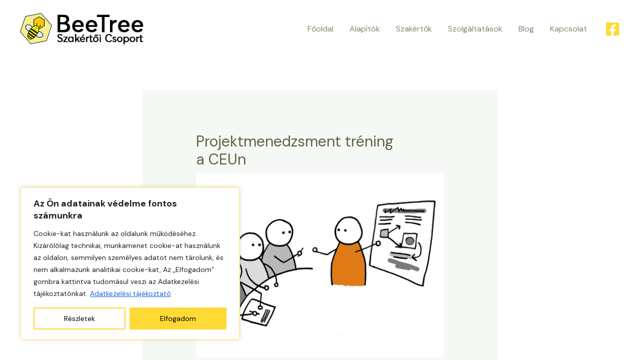

--- FILE ---
content_type: image/svg+xml
request_url: https://beetreecsoport.com/wp-content/themes/astra/assets/svg/wm_logo.svg
body_size: 4681
content:
<?xml version="1.0" encoding="utf-8"?>
<!-- Generator: Adobe Illustrator 16.0.0, SVG Export Plug-In . SVG Version: 6.00 Build 0)  -->
<!DOCTYPE svg PUBLIC "-//W3C//DTD SVG 1.1//EN" "http://www.w3.org/Graphics/SVG/1.1/DTD/svg11.dtd">
<svg version="1.1" id="Réteg_1" xmlns="http://www.w3.org/2000/svg" xmlns:xlink="http://www.w3.org/1999/xlink" x="0px" y="0px"
	 width="131.125px" height="35.75px" viewBox="0 0 131.125 35.75" enable-background="new 0 0 131.125 35.75" xml:space="preserve">
<path fill="#FFFFFF" d="M31.501,24.57c0-4.877,0-9.688,0-14.646c-1.739,1.161-2.236,2-2.25,3.758
	c-0.025,3.027-0.009,6.054-0.019,9.082c-0.01,3.151-1.047,4.523-4.375,5.658c0-4.91,0-9.771,0-14.804
	c-1.66,1.088-2.298,2.434-2.282,4.171c0.029,2.964,0.014,5.93,0.006,8.896c-0.008,2.978-1.075,4.39-4.141,5.381
	c0.019-5.406-0.043-10.381-0.06-15.382c-0.01-3.142,1.031-4.946,3.75-6.485c2.625-1.488,5.156-2.922,7.72-4.382
	c-3.158-3.243-7.568-5.261-12.453-5.261c-6.094,0-11.451,3.139-14.555,7.884c0.008,2.739,0.02,5.479-0.007,8.219
	c-0.017,1.735,0.622,3.083,2.281,4.169c0-5.033,0-9.893,0-14.803c3.329,1.135,4.365,2.506,4.375,5.658
	C9.5,14.71,9.485,17.738,9.51,20.766c0.014,1.758,0.512,2.599,2.25,3.758c0-4.961,0-9.771,0-14.646
	c3.309,1.014,4.358,2.382,4.363,5.496c0.006,5.436,0.002,10.87,0.002,16.693c-4.763-2.731-9.098-5.189-13.736-7.816
	c-0.607-0.346-1.127-0.703-1.574-1.086C3.033,30.208,9.618,35.32,17.397,35.32c7.633,0,14.113-4.924,16.449-11.766
	C33.235,23.945,32.467,24.273,31.501,24.57z"/>
<g>
	<path d="M37.908,32.816l2.617-15.884h3.009l3.607,10.825h-1.589l6.99-10.825H55.7l-2.579,15.884h-3.42l1.551-9.621l0.617-0.023
		l-5.177,8.079h-1.626l-2.822-8.101l0.654,0.066l-1.589,9.6H37.908z"/>
	<path d="M53.749,32.816l8.391-15.884h3.645l3.158,15.884H65.26l-2.336-13.752h1.458l-6.728,13.752H53.749z M57.412,29.73
		l1.495-3.313h6.392l0.411,3.313H57.412z"/>
	<path d="M74.618,33.135c-0.748,0-1.464-0.072-2.149-0.216c-0.685-0.144-1.308-0.349-1.869-0.612
		c-0.561-0.265-1.039-0.557-1.438-0.875l1.458-3.356c0.448,0.333,0.912,0.616,1.392,0.851c0.48,0.234,0.969,0.412,1.469,0.533
		c0.498,0.121,0.996,0.182,1.494,0.182c0.474,0,0.879-0.058,1.215-0.17c0.336-0.113,0.593-0.275,0.768-0.488
		c0.175-0.211,0.262-0.461,0.262-0.748c0-0.318-0.113-0.571-0.346-0.76c-0.229-0.189-0.532-0.354-0.906-0.488
		c-0.374-0.137-0.787-0.276-1.242-0.42c-0.455-0.146-0.908-0.318-1.363-0.522s-0.869-0.461-1.242-0.771
		c-0.374-0.312-0.678-0.707-0.907-1.191S70.865,23,70.865,22.29c0-1.149,0.257-2.147,0.768-2.996
		c0.512-0.849,1.236-1.505,2.178-1.974c0.94-0.469,2.053-0.704,3.336-0.704c0.936,0,1.808,0.117,2.617,0.352
		c0.809,0.235,1.506,0.571,2.092,1.01l-1.346,3.336c-0.511-0.395-1.074-0.692-1.691-0.896c-0.614-0.204-1.248-0.307-1.896-0.307
		c-0.499,0-0.925,0.068-1.28,0.205c-0.354,0.136-0.623,0.32-0.804,0.556s-0.271,0.496-0.271,0.782c0,0.304,0.109,0.554,0.336,0.75
		c0.225,0.197,0.525,0.363,0.906,0.498c0.379,0.137,0.797,0.275,1.252,0.42s0.904,0.312,1.354,0.5
		c0.447,0.188,0.863,0.438,1.252,0.75c0.387,0.311,0.689,0.699,0.916,1.169c0.225,0.469,0.336,1.052,0.336,1.747
		c0,1.135-0.255,2.125-0.768,2.973c-0.512,0.848-1.238,1.505-2.188,1.975C77.018,32.9,75.9,33.135,74.618,33.135z"/>
	<path d="M84.111,32.816l2.037-12.321H82.13l0.599-3.563h11.719l-0.598,3.563h-4l-2.037,12.321H84.111z"/>
	<path d="M96.857,29.346h6.857l-0.598,3.471H92.635l2.616-15.883h10.241l-0.579,3.471h-6.597L96.857,29.346z M97.625,23.082h6.073
		l-0.542,3.359h-6.073L97.625,23.082z"/>
	<path d="M104.842,32.816l2.616-15.884h5.588c1.683,0,2.981,0.447,3.896,1.339c0.916,0.893,1.375,2.133,1.375,3.722
		c0,1.332-0.266,2.493-0.795,3.483c-0.528,0.989-1.278,1.758-2.252,2.303c-0.972,0.545-2.117,0.818-3.438,0.818h-4.242l1.963-1.931
		l-1.01,6.149H104.842L104.842,32.816L104.842,32.816z M109.458,27.189l-1.289-2.065H112c0.822,0,1.457-0.233,1.906-0.704
		c0.447-0.469,0.673-1.135,0.673-1.997c0-0.666-0.183-1.157-0.542-1.475c-0.362-0.318-0.866-0.478-1.514-0.478h-3.57l1.98-2.134
		L109.458,27.189z M113.046,32.816l-2.672-5.787h3.831l2.71,5.787H113.046z"/>
	<path d="M123.168,33.135c-0.748,0-1.464-0.072-2.148-0.216c-0.686-0.144-1.309-0.349-1.869-0.612
		c-0.562-0.265-1.041-0.557-1.438-0.875l1.458-3.356c0.448,0.333,0.912,0.616,1.394,0.851c0.479,0.234,0.969,0.412,1.467,0.533
		s0.996,0.182,1.496,0.182c0.473,0,0.877-0.058,1.213-0.17c0.338-0.113,0.593-0.275,0.768-0.488
		c0.176-0.211,0.262-0.461,0.262-0.748c0-0.318-0.115-0.571-0.346-0.76c-0.23-0.189-0.531-0.354-0.906-0.488
		c-0.373-0.137-0.787-0.276-1.242-0.42c-0.455-0.146-0.909-0.318-1.363-0.522c-0.455-0.204-0.869-0.461-1.242-0.771
		c-0.374-0.312-0.677-0.707-0.906-1.191c-0.23-0.484-0.347-1.082-0.347-1.792c0-1.149,0.256-2.147,0.769-2.996
		c0.51-0.849,1.234-1.505,2.176-1.974c0.94-0.469,2.054-0.704,3.336-0.704c0.936,0,1.808,0.117,2.617,0.352
		c0.811,0.235,1.508,0.571,2.094,1.01l-1.346,3.336c-0.513-0.395-1.074-0.692-1.691-0.896c-0.616-0.204-1.249-0.307-1.896-0.307
		c-0.498,0-0.925,0.068-1.279,0.205c-0.354,0.136-0.623,0.32-0.805,0.556c-0.181,0.235-0.271,0.496-0.271,0.782
		c0,0.304,0.11,0.554,0.336,0.75c0.226,0.197,0.526,0.363,0.905,0.498c0.381,0.137,0.797,0.275,1.252,0.42s0.906,0.312,1.354,0.5
		s0.865,0.438,1.253,0.75c0.387,0.311,0.69,0.699,0.915,1.169c0.226,0.469,0.337,1.052,0.337,1.747c0,1.135-0.256,2.125-0.767,2.973
		c-0.513,0.848-1.24,1.505-2.188,1.975C125.566,32.9,124.451,33.135,123.168,33.135z"/>
</g>
<g>
	<path fill="#FFFFFF" d="M39.012,13.643L37.795,1.109h2.759l1.033,10.851H40.13l4.528-10.851h2.589l0.948,10.851h-1.373l4.5-10.851
		h2.773l-5.192,12.533h-3l-0.877-9.221h0.849l-3.849,9.221L39.012,13.643L39.012,13.643z"/>
	<path fill="#FFFFFF" d="M57.577,13.894c-1.019,0-1.896-0.236-2.632-0.708c-0.736-0.471-1.302-1.118-1.698-1.942
		c-0.396-0.823-0.594-1.778-0.594-2.864c0-1.099,0.15-2.104,0.452-3.018c0.302-0.914,0.727-1.707,1.273-2.381
		c0.547-0.675,1.2-1.197,1.96-1.567c0.76-0.369,1.592-0.555,2.498-0.555c1.019,0,1.896,0.235,2.632,0.707
		c0.735,0.472,1.302,1.119,1.698,1.942c0.396,0.824,0.594,1.779,0.594,2.865c0,1.099-0.151,2.104-0.453,3.017
		c-0.302,0.914-0.727,1.708-1.273,2.382c-0.547,0.675-1.2,1.197-1.96,1.566C59.315,13.708,58.482,13.894,57.577,13.894z
		 M57.817,10.957c0.491,0,0.927-0.113,1.31-0.341c0.382-0.227,0.707-0.546,0.976-0.958c0.27-0.411,0.475-0.88,0.616-1.405
		c0.141-0.525,0.212-1.08,0.212-1.665c0-0.561-0.092-1.05-0.275-1.468c-0.185-0.418-0.448-0.743-0.793-0.977
		c-0.345-0.232-0.767-0.349-1.267-0.349c-0.48,0-0.915,0.113-1.302,0.34c-0.387,0.227-0.715,0.546-0.983,0.958
		c-0.268,0.412-0.474,0.881-0.615,1.405c-0.142,0.525-0.212,1.081-0.212,1.666c0,0.549,0.092,1.035,0.275,1.459
		c0.183,0.424,0.448,0.752,0.793,0.984C56.896,10.841,57.317,10.957,57.817,10.957z"/>
	<path fill="#FFFFFF" d="M63.513,13.643l1.98-12.533h4.231c1.271,0,2.256,0.352,2.948,1.056c0.693,0.705,1.04,1.684,1.04,2.937
		c0,1.051-0.199,1.967-0.604,2.749c-0.398,0.781-0.969,1.388-1.703,1.817c-0.735,0.43-1.604,0.645-2.604,0.645H65.59l1.485-1.522
		l-0.765,4.853h-2.798L63.513,13.643L63.513,13.643z M67.008,9.202l-0.977-1.63h2.9c0.623,0,1.104-0.185,1.441-0.555
		c0.34-0.37,0.51-0.896,0.51-1.575c0-0.525-0.137-0.913-0.408-1.164c-0.273-0.251-0.656-0.376-1.146-0.376h-2.702l1.5-1.684
		L67.008,9.202z M69.725,13.643l-2.021-4.565h2.898l2.053,4.565H69.725z"/>
	<path fill="#FFFFFF" d="M73.34,13.643L75.32,1.11h4.302c1.038,0,1.927,0.215,2.668,0.645c0.739,0.43,1.31,1.035,1.705,1.817
		c0.396,0.781,0.594,1.716,0.594,2.802c0,1.11-0.149,2.11-0.452,2.999c-0.303,0.89-0.727,1.653-1.273,2.292
		c-0.545,0.639-1.196,1.128-1.951,1.468c-0.755,0.341-1.592,0.511-2.505,0.511L73.34,13.643L73.34,13.643z M76.596,10.813h1.896
		c0.708,0,1.302-0.185,1.781-0.555c0.481-0.37,0.851-0.875,1.104-1.514c0.255-0.638,0.382-1.357,0.382-2.157
		c0-0.561-0.092-1.038-0.275-1.433C81.3,4.76,81.027,4.459,80.664,4.25c-0.363-0.208-0.813-0.313-1.352-0.313H77.67L76.596,10.813z"
		/>
	<path fill="#FFFFFF" d="M84.299,13.643l1.98-12.533h4.188c1.283,0,2.273,0.352,2.973,1.056c0.697,0.705,1.047,1.695,1.047,2.973
		c0,1.051-0.196,1.97-0.594,2.757c-0.396,0.788-0.963,1.397-1.699,1.827c-0.733,0.43-1.604,0.645-2.604,0.645h-3.212l1.485-1.576
		L87.1,13.645h-2.801V13.643L84.299,13.643z M87.794,9.202l-0.978-1.63h2.899c0.613,0,1.091-0.185,1.431-0.555
		s0.511-0.896,0.511-1.575c0-0.525-0.138-0.913-0.411-1.164S90.591,3.902,90.1,3.902h-2.688l1.484-1.684L87.794,9.202z"/>
	<path fill="#FFFFFF" d="M93.943,13.643L95.923,1.11h4.229c1.273,0,2.259,0.352,2.951,1.056c0.692,0.705,1.039,1.684,1.039,2.937
		c0,1.051-0.199,1.967-0.602,2.749c-0.4,0.781-0.969,1.388-1.705,1.817c-0.734,0.43-1.604,0.645-2.604,0.645H96.02l1.49-1.524
		l-0.764,4.853H93.943z M97.439,9.202l-0.979-1.63h2.898c0.623,0,1.104-0.185,1.443-0.555c0.34-0.37,0.51-0.896,0.51-1.575
		c0-0.525-0.137-0.913-0.41-1.164c-0.271-0.251-0.654-0.376-1.146-0.376h-2.702l1.5-1.684L97.439,9.202z M100.156,13.643
		l-2.023-4.565h2.9l2.052,4.565H100.156z"/>
	<path fill="#FFFFFF" d="M106.969,10.903h5.192l-0.452,2.739h-7.938l1.979-12.533h7.755l-0.438,2.739h-4.996L106.969,10.903z
		 M107.549,5.961h4.6l-0.41,2.65h-4.6L107.549,5.961z"/>
	<path fill="#FFFFFF" d="M116.423,13.894c-0.565,0-1.108-0.057-1.628-0.17c-0.52-0.114-0.99-0.275-1.415-0.484
		c-0.424-0.208-0.787-0.438-1.089-0.688l1.104-2.65c0.34,0.263,0.69,0.486,1.056,0.672c0.362,0.185,0.731,0.325,1.11,0.42
		c0.377,0.096,0.754,0.144,1.131,0.144c0.358,0,0.666-0.045,0.92-0.134c0.257-0.09,0.449-0.218,0.58-0.386
		c0.134-0.167,0.199-0.363,0.199-0.591c0-0.25-0.089-0.45-0.263-0.6c-0.175-0.149-0.403-0.277-0.687-0.385
		c-0.284-0.108-0.599-0.218-0.941-0.331c-0.344-0.113-0.688-0.251-1.032-0.412c-0.345-0.161-0.657-0.364-0.94-0.608
		c-0.282-0.245-0.512-0.559-0.688-0.94c-0.175-0.381-0.262-0.854-0.262-1.414c0-0.907,0.193-1.695,0.58-2.364
		c0.387-0.668,0.938-1.188,1.648-1.558c0.713-0.369,1.555-0.555,2.524-0.555c0.707,0,1.366,0.093,1.979,0.277
		c0.612,0.186,1.143,0.451,1.584,0.797l-1.019,2.632c-0.388-0.311-0.813-0.546-1.28-0.707c-0.467-0.161-0.945-0.242-1.437-0.242
		c-0.378,0-0.7,0.054-0.97,0.161c-0.271,0.107-0.474,0.254-0.608,0.439c-0.138,0.185-0.205,0.391-0.205,0.617
		c0,0.239,0.085,0.437,0.255,0.591c0.17,0.155,0.398,0.287,0.688,0.395c0.287,0.107,0.604,0.218,0.947,0.331
		c0.344,0.113,0.688,0.245,1.025,0.394c0.34,0.149,0.654,0.347,0.947,0.591c0.293,0.245,0.523,0.553,0.693,0.923
		s0.256,0.829,0.256,1.378c0,0.896-0.193,1.678-0.58,2.346c-0.387,0.669-0.939,1.188-1.656,1.558
		C118.238,13.708,117.395,13.894,116.423,13.894z"/>
	<path fill="#FFFFFF" d="M124.98,13.894c-0.566,0-1.108-0.057-1.629-0.17c-0.52-0.114-0.99-0.275-1.414-0.484
		c-0.424-0.208-0.787-0.438-1.09-0.688l1.104-2.65c0.34,0.263,0.689,0.486,1.054,0.672c0.363,0.185,0.731,0.325,1.111,0.42
		c0.377,0.096,0.755,0.144,1.132,0.144c0.357,0,0.665-0.045,0.92-0.134c0.255-0.09,0.448-0.218,0.58-0.386
		c0.132-0.167,0.197-0.363,0.197-0.591c0-0.25-0.088-0.45-0.262-0.6c-0.176-0.149-0.402-0.277-0.688-0.385s-0.598-0.218-0.941-0.331
		c-0.344-0.113-0.688-0.251-1.031-0.412c-0.346-0.161-0.657-0.364-0.94-0.608c-0.283-0.245-0.513-0.559-0.688-0.94
		c-0.174-0.381-0.262-0.854-0.262-1.414c0-0.907,0.193-1.695,0.58-2.364c0.387-0.668,0.938-1.188,1.648-1.558
		c0.713-0.369,1.555-0.555,2.525-0.555c0.706,0,1.366,0.093,1.979,0.277c0.612,0.186,1.143,0.451,1.585,0.797l-1.02,2.632
		c-0.388-0.311-0.813-0.546-1.279-0.707c-0.469-0.161-0.946-0.242-1.438-0.242c-0.379,0-0.701,0.054-0.971,0.161
		s-0.473,0.254-0.607,0.439c-0.138,0.185-0.205,0.391-0.205,0.617c0,0.239,0.084,0.437,0.254,0.591
		c0.17,0.155,0.398,0.287,0.688,0.395c0.287,0.107,0.604,0.218,0.948,0.331c0.344,0.113,0.687,0.245,1.023,0.394
		c0.34,0.149,0.655,0.347,0.948,0.591c0.292,0.245,0.522,0.553,0.692,0.923c0.171,0.37,0.256,0.829,0.256,1.378
		c0,0.896-0.193,1.678-0.58,2.346c-0.387,0.669-0.939,1.188-1.656,1.558C126.796,13.708,125.952,13.894,124.98,13.894z"/>
</g>
<path display="none" d="M16.855,32.445C11.95,29.631,7.486,27.1,2.71,24.395c-2.799-1.586-3.871-3.441-3.861-6.679
	c0.017-5.151,0.08-10.272,0.062-15.841C2.068,2.896,3.168,4.35,3.175,7.417c0.008,3.054,0.025,6.108-0.006,9.162
	c-0.017,1.788,0.641,3.175,2.35,4.293c0-5.184,0-10.188,0-15.245c3.427,1.17,4.495,2.581,4.505,5.828
	c0.009,3.118-0.007,6.234,0.019,9.352c0.015,1.813,0.526,2.676,2.316,3.87c0-5.108,0-10.061,0-15.083
	c3.408,1.044,4.489,2.453,4.493,5.659C16.86,20.85,16.855,26.447,16.855,32.445z"/>
<path display="none" d="M36.577,1.875C31.671,4.69,27.208,7.22,22.432,9.926c-2.799,1.585-3.871,3.443-3.861,6.679
	c0.018,5.151,0.081,10.272,0.062,15.84c3.158-1.021,4.257-2.475,4.264-5.543c0.009-3.055,0.024-6.107-0.006-9.16
	c-0.017-1.789,0.641-3.175,2.35-4.294c0,5.184,0,10.188,0,15.245c3.429-1.17,4.495-2.582,4.506-5.828
	c0.01-3.118-0.006-6.234,0.019-9.351c0.015-1.811,0.527-2.675,2.317-3.87c0,5.107,0,10.06,0,15.083
	c3.407-1.043,4.488-2.451,4.492-5.658C36.582,13.471,36.577,7.874,36.577,1.875z"/>
</svg>
